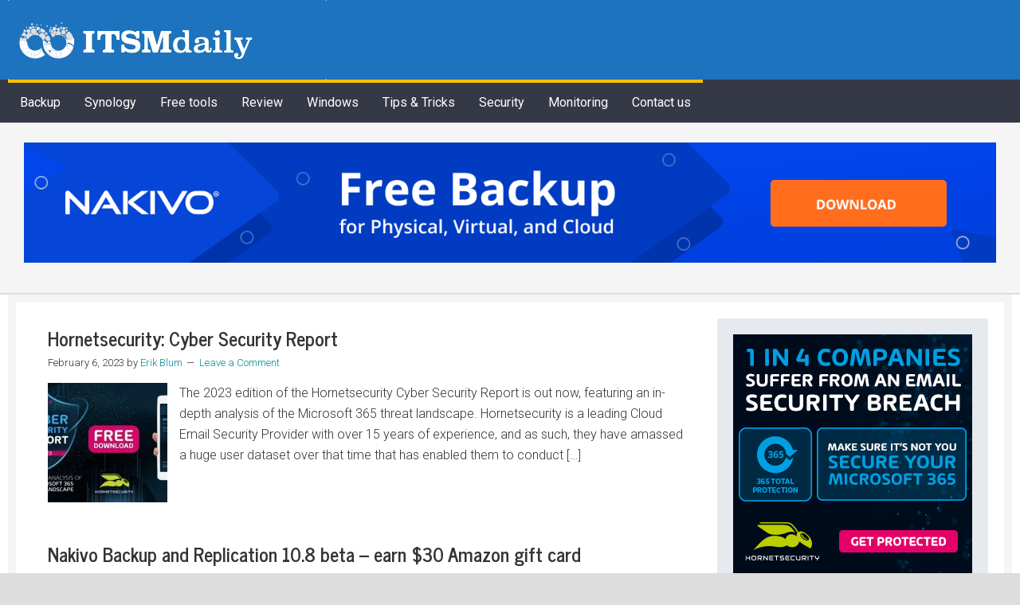

--- FILE ---
content_type: text/html; charset=UTF-8
request_url: https://www.itsmdaily.com/category/uncategorized/
body_size: 10830
content:
<!DOCTYPE html>
<html lang="en-US">
<head >
<meta charset="UTF-8" />
<meta name="viewport" content="width=device-width, initial-scale=1" />
<meta name="viewport" content="width=device-width, initial-scale=1.0" id="dynamik-viewport"/>
<meta name='robots' content='noindex, follow' />
	<style>img:is([sizes="auto" i], [sizes^="auto," i]) { contain-intrinsic-size: 3000px 1500px }</style>
	<link rel="alternate" hreflang="en" href="https://www.itsmdaily.com/category/uncategorized/" />
<link rel="alternate" hreflang="cs" href="https://www.itsmdaily.com/category/uncategorized-cs/?lang=cs" />
<link rel="alternate" hreflang="de" href="https://www.itsmdaily.com/category/unkategorisiert/?lang=de" />
<link rel="alternate" hreflang="x-default" href="https://www.itsmdaily.com/category/uncategorized/" />

	<!-- This site is optimized with the Yoast SEO plugin v26.4 - https://yoast.com/wordpress/plugins/seo/ -->
	<title>Uncategorized Archives - ITSMDaily.com</title>
	<meta property="og:locale" content="en_US" />
	<meta property="og:type" content="article" />
	<meta property="og:title" content="Uncategorized Archives - ITSMDaily.com" />
	<meta property="og:url" content="https://www.itsmdaily.com/category/uncategorized/" />
	<meta property="og:site_name" content="ITSMDaily.com" />
	<meta name="twitter:card" content="summary_large_image" />
	<meta name="twitter:site" content="@itsmdailycom" />
	<script type="application/ld+json" class="yoast-schema-graph">{"@context":"https://schema.org","@graph":[{"@type":"CollectionPage","@id":"https://www.itsmdaily.com/category/uncategorized/","url":"https://www.itsmdaily.com/category/uncategorized/","name":"Uncategorized Archives - ITSMDaily.com","isPartOf":{"@id":"https://www.itsmdaily.com/#website"},"breadcrumb":{"@id":"https://www.itsmdaily.com/category/uncategorized/#breadcrumb"},"inLanguage":"en-US"},{"@type":"BreadcrumbList","@id":"https://www.itsmdaily.com/category/uncategorized/#breadcrumb","itemListElement":[{"@type":"ListItem","position":1,"name":"Home","item":"https://www.itsmdaily.com/"},{"@type":"ListItem","position":2,"name":"Uncategorized"}]},{"@type":"WebSite","@id":"https://www.itsmdaily.com/#website","url":"https://www.itsmdaily.com/","name":"ITSMDaily.com","description":"Product news, reviews and know how for IT Professionals","potentialAction":[{"@type":"SearchAction","target":{"@type":"EntryPoint","urlTemplate":"https://www.itsmdaily.com/?s={search_term_string}"},"query-input":{"@type":"PropertyValueSpecification","valueRequired":true,"valueName":"search_term_string"}}],"inLanguage":"en-US"}]}</script>
	<!-- / Yoast SEO plugin. -->


<link rel='dns-prefetch' href='//secure.gravatar.com' />
<link rel='dns-prefetch' href='//stats.wp.com' />
<link rel='dns-prefetch' href='//fonts.googleapis.com' />
<link rel='dns-prefetch' href='//hcaptcha.com' />
<link rel='dns-prefetch' href='//v0.wordpress.com' />
<link rel="alternate" type="application/rss+xml" title="ITSMDaily.com &raquo; Feed" href="https://www.itsmdaily.com/feed/" />
<link rel="alternate" type="application/rss+xml" title="ITSMDaily.com &raquo; Comments Feed" href="https://www.itsmdaily.com/comments/feed/" />
<link rel="alternate" type="application/rss+xml" title="ITSMDaily.com &raquo; Uncategorized Category Feed" href="https://www.itsmdaily.com/category/uncategorized/feed/" />
<script type="text/javascript">
/* <![CDATA[ */
window._wpemojiSettings = {"baseUrl":"https:\/\/s.w.org\/images\/core\/emoji\/16.0.1\/72x72\/","ext":".png","svgUrl":"https:\/\/s.w.org\/images\/core\/emoji\/16.0.1\/svg\/","svgExt":".svg","source":{"concatemoji":"https:\/\/www.itsmdaily.com\/wp-includes\/js\/wp-emoji-release.min.js?ver=6.8.3"}};
/*! This file is auto-generated */
!function(s,n){var o,i,e;function c(e){try{var t={supportTests:e,timestamp:(new Date).valueOf()};sessionStorage.setItem(o,JSON.stringify(t))}catch(e){}}function p(e,t,n){e.clearRect(0,0,e.canvas.width,e.canvas.height),e.fillText(t,0,0);var t=new Uint32Array(e.getImageData(0,0,e.canvas.width,e.canvas.height).data),a=(e.clearRect(0,0,e.canvas.width,e.canvas.height),e.fillText(n,0,0),new Uint32Array(e.getImageData(0,0,e.canvas.width,e.canvas.height).data));return t.every(function(e,t){return e===a[t]})}function u(e,t){e.clearRect(0,0,e.canvas.width,e.canvas.height),e.fillText(t,0,0);for(var n=e.getImageData(16,16,1,1),a=0;a<n.data.length;a++)if(0!==n.data[a])return!1;return!0}function f(e,t,n,a){switch(t){case"flag":return n(e,"\ud83c\udff3\ufe0f\u200d\u26a7\ufe0f","\ud83c\udff3\ufe0f\u200b\u26a7\ufe0f")?!1:!n(e,"\ud83c\udde8\ud83c\uddf6","\ud83c\udde8\u200b\ud83c\uddf6")&&!n(e,"\ud83c\udff4\udb40\udc67\udb40\udc62\udb40\udc65\udb40\udc6e\udb40\udc67\udb40\udc7f","\ud83c\udff4\u200b\udb40\udc67\u200b\udb40\udc62\u200b\udb40\udc65\u200b\udb40\udc6e\u200b\udb40\udc67\u200b\udb40\udc7f");case"emoji":return!a(e,"\ud83e\udedf")}return!1}function g(e,t,n,a){var r="undefined"!=typeof WorkerGlobalScope&&self instanceof WorkerGlobalScope?new OffscreenCanvas(300,150):s.createElement("canvas"),o=r.getContext("2d",{willReadFrequently:!0}),i=(o.textBaseline="top",o.font="600 32px Arial",{});return e.forEach(function(e){i[e]=t(o,e,n,a)}),i}function t(e){var t=s.createElement("script");t.src=e,t.defer=!0,s.head.appendChild(t)}"undefined"!=typeof Promise&&(o="wpEmojiSettingsSupports",i=["flag","emoji"],n.supports={everything:!0,everythingExceptFlag:!0},e=new Promise(function(e){s.addEventListener("DOMContentLoaded",e,{once:!0})}),new Promise(function(t){var n=function(){try{var e=JSON.parse(sessionStorage.getItem(o));if("object"==typeof e&&"number"==typeof e.timestamp&&(new Date).valueOf()<e.timestamp+604800&&"object"==typeof e.supportTests)return e.supportTests}catch(e){}return null}();if(!n){if("undefined"!=typeof Worker&&"undefined"!=typeof OffscreenCanvas&&"undefined"!=typeof URL&&URL.createObjectURL&&"undefined"!=typeof Blob)try{var e="postMessage("+g.toString()+"("+[JSON.stringify(i),f.toString(),p.toString(),u.toString()].join(",")+"));",a=new Blob([e],{type:"text/javascript"}),r=new Worker(URL.createObjectURL(a),{name:"wpTestEmojiSupports"});return void(r.onmessage=function(e){c(n=e.data),r.terminate(),t(n)})}catch(e){}c(n=g(i,f,p,u))}t(n)}).then(function(e){for(var t in e)n.supports[t]=e[t],n.supports.everything=n.supports.everything&&n.supports[t],"flag"!==t&&(n.supports.everythingExceptFlag=n.supports.everythingExceptFlag&&n.supports[t]);n.supports.everythingExceptFlag=n.supports.everythingExceptFlag&&!n.supports.flag,n.DOMReady=!1,n.readyCallback=function(){n.DOMReady=!0}}).then(function(){return e}).then(function(){var e;n.supports.everything||(n.readyCallback(),(e=n.source||{}).concatemoji?t(e.concatemoji):e.wpemoji&&e.twemoji&&(t(e.twemoji),t(e.wpemoji)))}))}((window,document),window._wpemojiSettings);
/* ]]> */
</script>
<!-- www.itsmdaily.com is managing ads with Advanced Ads 2.0.14 – https://wpadvancedads.com/ --><script data-wpfc-render="false" id="itsmd-ready">
			window.advanced_ads_ready=function(e,a){a=a||"complete";var d=function(e){return"interactive"===a?"loading"!==e:"complete"===e};d(document.readyState)?e():document.addEventListener("readystatechange",(function(a){d(a.target.readyState)&&e()}),{once:"interactive"===a})},window.advanced_ads_ready_queue=window.advanced_ads_ready_queue||[];		</script>
		<link rel='stylesheet' id='newsterra-css' href='https://www.itsmdaily.com/wp-content/themes/newsterra/style.css?ver=0.7' type='text/css' media='all' />
<style id='wp-emoji-styles-inline-css' type='text/css'>

	img.wp-smiley, img.emoji {
		display: inline !important;
		border: none !important;
		box-shadow: none !important;
		height: 1em !important;
		width: 1em !important;
		margin: 0 0.07em !important;
		vertical-align: -0.1em !important;
		background: none !important;
		padding: 0 !important;
	}
</style>
<link rel='stylesheet' id='wp-block-library-css' href='https://www.itsmdaily.com/wp-includes/css/dist/block-library/style.min.css?ver=6.8.3' type='text/css' media='all' />
<style id='classic-theme-styles-inline-css' type='text/css'>
/*! This file is auto-generated */
.wp-block-button__link{color:#fff;background-color:#32373c;border-radius:9999px;box-shadow:none;text-decoration:none;padding:calc(.667em + 2px) calc(1.333em + 2px);font-size:1.125em}.wp-block-file__button{background:#32373c;color:#fff;text-decoration:none}
</style>
<style id='global-styles-inline-css' type='text/css'>
:root{--wp--preset--aspect-ratio--square: 1;--wp--preset--aspect-ratio--4-3: 4/3;--wp--preset--aspect-ratio--3-4: 3/4;--wp--preset--aspect-ratio--3-2: 3/2;--wp--preset--aspect-ratio--2-3: 2/3;--wp--preset--aspect-ratio--16-9: 16/9;--wp--preset--aspect-ratio--9-16: 9/16;--wp--preset--color--black: #000000;--wp--preset--color--cyan-bluish-gray: #abb8c3;--wp--preset--color--white: #ffffff;--wp--preset--color--pale-pink: #f78da7;--wp--preset--color--vivid-red: #cf2e2e;--wp--preset--color--luminous-vivid-orange: #ff6900;--wp--preset--color--luminous-vivid-amber: #fcb900;--wp--preset--color--light-green-cyan: #7bdcb5;--wp--preset--color--vivid-green-cyan: #00d084;--wp--preset--color--pale-cyan-blue: #8ed1fc;--wp--preset--color--vivid-cyan-blue: #0693e3;--wp--preset--color--vivid-purple: #9b51e0;--wp--preset--gradient--vivid-cyan-blue-to-vivid-purple: linear-gradient(135deg,rgba(6,147,227,1) 0%,rgb(155,81,224) 100%);--wp--preset--gradient--light-green-cyan-to-vivid-green-cyan: linear-gradient(135deg,rgb(122,220,180) 0%,rgb(0,208,130) 100%);--wp--preset--gradient--luminous-vivid-amber-to-luminous-vivid-orange: linear-gradient(135deg,rgba(252,185,0,1) 0%,rgba(255,105,0,1) 100%);--wp--preset--gradient--luminous-vivid-orange-to-vivid-red: linear-gradient(135deg,rgba(255,105,0,1) 0%,rgb(207,46,46) 100%);--wp--preset--gradient--very-light-gray-to-cyan-bluish-gray: linear-gradient(135deg,rgb(238,238,238) 0%,rgb(169,184,195) 100%);--wp--preset--gradient--cool-to-warm-spectrum: linear-gradient(135deg,rgb(74,234,220) 0%,rgb(151,120,209) 20%,rgb(207,42,186) 40%,rgb(238,44,130) 60%,rgb(251,105,98) 80%,rgb(254,248,76) 100%);--wp--preset--gradient--blush-light-purple: linear-gradient(135deg,rgb(255,206,236) 0%,rgb(152,150,240) 100%);--wp--preset--gradient--blush-bordeaux: linear-gradient(135deg,rgb(254,205,165) 0%,rgb(254,45,45) 50%,rgb(107,0,62) 100%);--wp--preset--gradient--luminous-dusk: linear-gradient(135deg,rgb(255,203,112) 0%,rgb(199,81,192) 50%,rgb(65,88,208) 100%);--wp--preset--gradient--pale-ocean: linear-gradient(135deg,rgb(255,245,203) 0%,rgb(182,227,212) 50%,rgb(51,167,181) 100%);--wp--preset--gradient--electric-grass: linear-gradient(135deg,rgb(202,248,128) 0%,rgb(113,206,126) 100%);--wp--preset--gradient--midnight: linear-gradient(135deg,rgb(2,3,129) 0%,rgb(40,116,252) 100%);--wp--preset--font-size--small: 13px;--wp--preset--font-size--medium: 20px;--wp--preset--font-size--large: 36px;--wp--preset--font-size--x-large: 42px;--wp--preset--spacing--20: 0.44rem;--wp--preset--spacing--30: 0.67rem;--wp--preset--spacing--40: 1rem;--wp--preset--spacing--50: 1.5rem;--wp--preset--spacing--60: 2.25rem;--wp--preset--spacing--70: 3.38rem;--wp--preset--spacing--80: 5.06rem;--wp--preset--shadow--natural: 6px 6px 9px rgba(0, 0, 0, 0.2);--wp--preset--shadow--deep: 12px 12px 50px rgba(0, 0, 0, 0.4);--wp--preset--shadow--sharp: 6px 6px 0px rgba(0, 0, 0, 0.2);--wp--preset--shadow--outlined: 6px 6px 0px -3px rgba(255, 255, 255, 1), 6px 6px rgba(0, 0, 0, 1);--wp--preset--shadow--crisp: 6px 6px 0px rgba(0, 0, 0, 1);}:where(.is-layout-flex){gap: 0.5em;}:where(.is-layout-grid){gap: 0.5em;}body .is-layout-flex{display: flex;}.is-layout-flex{flex-wrap: wrap;align-items: center;}.is-layout-flex > :is(*, div){margin: 0;}body .is-layout-grid{display: grid;}.is-layout-grid > :is(*, div){margin: 0;}:where(.wp-block-columns.is-layout-flex){gap: 2em;}:where(.wp-block-columns.is-layout-grid){gap: 2em;}:where(.wp-block-post-template.is-layout-flex){gap: 1.25em;}:where(.wp-block-post-template.is-layout-grid){gap: 1.25em;}.has-black-color{color: var(--wp--preset--color--black) !important;}.has-cyan-bluish-gray-color{color: var(--wp--preset--color--cyan-bluish-gray) !important;}.has-white-color{color: var(--wp--preset--color--white) !important;}.has-pale-pink-color{color: var(--wp--preset--color--pale-pink) !important;}.has-vivid-red-color{color: var(--wp--preset--color--vivid-red) !important;}.has-luminous-vivid-orange-color{color: var(--wp--preset--color--luminous-vivid-orange) !important;}.has-luminous-vivid-amber-color{color: var(--wp--preset--color--luminous-vivid-amber) !important;}.has-light-green-cyan-color{color: var(--wp--preset--color--light-green-cyan) !important;}.has-vivid-green-cyan-color{color: var(--wp--preset--color--vivid-green-cyan) !important;}.has-pale-cyan-blue-color{color: var(--wp--preset--color--pale-cyan-blue) !important;}.has-vivid-cyan-blue-color{color: var(--wp--preset--color--vivid-cyan-blue) !important;}.has-vivid-purple-color{color: var(--wp--preset--color--vivid-purple) !important;}.has-black-background-color{background-color: var(--wp--preset--color--black) !important;}.has-cyan-bluish-gray-background-color{background-color: var(--wp--preset--color--cyan-bluish-gray) !important;}.has-white-background-color{background-color: var(--wp--preset--color--white) !important;}.has-pale-pink-background-color{background-color: var(--wp--preset--color--pale-pink) !important;}.has-vivid-red-background-color{background-color: var(--wp--preset--color--vivid-red) !important;}.has-luminous-vivid-orange-background-color{background-color: var(--wp--preset--color--luminous-vivid-orange) !important;}.has-luminous-vivid-amber-background-color{background-color: var(--wp--preset--color--luminous-vivid-amber) !important;}.has-light-green-cyan-background-color{background-color: var(--wp--preset--color--light-green-cyan) !important;}.has-vivid-green-cyan-background-color{background-color: var(--wp--preset--color--vivid-green-cyan) !important;}.has-pale-cyan-blue-background-color{background-color: var(--wp--preset--color--pale-cyan-blue) !important;}.has-vivid-cyan-blue-background-color{background-color: var(--wp--preset--color--vivid-cyan-blue) !important;}.has-vivid-purple-background-color{background-color: var(--wp--preset--color--vivid-purple) !important;}.has-black-border-color{border-color: var(--wp--preset--color--black) !important;}.has-cyan-bluish-gray-border-color{border-color: var(--wp--preset--color--cyan-bluish-gray) !important;}.has-white-border-color{border-color: var(--wp--preset--color--white) !important;}.has-pale-pink-border-color{border-color: var(--wp--preset--color--pale-pink) !important;}.has-vivid-red-border-color{border-color: var(--wp--preset--color--vivid-red) !important;}.has-luminous-vivid-orange-border-color{border-color: var(--wp--preset--color--luminous-vivid-orange) !important;}.has-luminous-vivid-amber-border-color{border-color: var(--wp--preset--color--luminous-vivid-amber) !important;}.has-light-green-cyan-border-color{border-color: var(--wp--preset--color--light-green-cyan) !important;}.has-vivid-green-cyan-border-color{border-color: var(--wp--preset--color--vivid-green-cyan) !important;}.has-pale-cyan-blue-border-color{border-color: var(--wp--preset--color--pale-cyan-blue) !important;}.has-vivid-cyan-blue-border-color{border-color: var(--wp--preset--color--vivid-cyan-blue) !important;}.has-vivid-purple-border-color{border-color: var(--wp--preset--color--vivid-purple) !important;}.has-vivid-cyan-blue-to-vivid-purple-gradient-background{background: var(--wp--preset--gradient--vivid-cyan-blue-to-vivid-purple) !important;}.has-light-green-cyan-to-vivid-green-cyan-gradient-background{background: var(--wp--preset--gradient--light-green-cyan-to-vivid-green-cyan) !important;}.has-luminous-vivid-amber-to-luminous-vivid-orange-gradient-background{background: var(--wp--preset--gradient--luminous-vivid-amber-to-luminous-vivid-orange) !important;}.has-luminous-vivid-orange-to-vivid-red-gradient-background{background: var(--wp--preset--gradient--luminous-vivid-orange-to-vivid-red) !important;}.has-very-light-gray-to-cyan-bluish-gray-gradient-background{background: var(--wp--preset--gradient--very-light-gray-to-cyan-bluish-gray) !important;}.has-cool-to-warm-spectrum-gradient-background{background: var(--wp--preset--gradient--cool-to-warm-spectrum) !important;}.has-blush-light-purple-gradient-background{background: var(--wp--preset--gradient--blush-light-purple) !important;}.has-blush-bordeaux-gradient-background{background: var(--wp--preset--gradient--blush-bordeaux) !important;}.has-luminous-dusk-gradient-background{background: var(--wp--preset--gradient--luminous-dusk) !important;}.has-pale-ocean-gradient-background{background: var(--wp--preset--gradient--pale-ocean) !important;}.has-electric-grass-gradient-background{background: var(--wp--preset--gradient--electric-grass) !important;}.has-midnight-gradient-background{background: var(--wp--preset--gradient--midnight) !important;}.has-small-font-size{font-size: var(--wp--preset--font-size--small) !important;}.has-medium-font-size{font-size: var(--wp--preset--font-size--medium) !important;}.has-large-font-size{font-size: var(--wp--preset--font-size--large) !important;}.has-x-large-font-size{font-size: var(--wp--preset--font-size--x-large) !important;}
:where(.wp-block-post-template.is-layout-flex){gap: 1.25em;}:where(.wp-block-post-template.is-layout-grid){gap: 1.25em;}
:where(.wp-block-columns.is-layout-flex){gap: 2em;}:where(.wp-block-columns.is-layout-grid){gap: 2em;}
:root :where(.wp-block-pullquote){font-size: 1.5em;line-height: 1.6;}
</style>
<link rel='stylesheet' id='wpml-legacy-horizontal-list-0-css' href='https://www.itsmdaily.com/wp-content/plugins/sitepress-multilingual-cms/templates/language-switchers/legacy-list-horizontal/style.min.css?ver=1' type='text/css' media='all' />
<link rel='stylesheet' id='child_enqueued_google_fonts-css' href='//fonts.googleapis.com/css?family=Roboto%3A100%2C400%2C300%7CNews+Cycle%3A700%7C&#038;ver=0.7' type='text/css' media='all' />
<link rel='stylesheet' id='enlighterjs-css' href='https://www.itsmdaily.com/wp-content/plugins/enlighter/cache/enlighterjs.min.css?ver=m4KfnsvTgbVjHi2' type='text/css' media='all' />
<script type="text/javascript" src="https://www.itsmdaily.com/wp-content/plugins/simple-code-block/gutenberg/src/ace-editor/ace.js?ver=1598306507" id="simple-code-block-gutenberg-frontend-ace-js"></script>
<script type="text/javascript" src="https://www.itsmdaily.com/wp-includes/js/jquery/jquery.min.js?ver=3.7.1" id="jquery-core-js"></script>
<script type="text/javascript" src="https://www.itsmdaily.com/wp-includes/js/jquery/jquery-migrate.min.js?ver=3.4.1" id="jquery-migrate-js"></script>
<script type="text/javascript" src="https://www.itsmdaily.com/wp-content/plugins/simple-code-block/gutenberg/src/frontend.blocks.js?ver=1598306507" id="simple-code-block-gutenberg-frontend-js"></script>
<link rel="https://api.w.org/" href="https://www.itsmdaily.com/wp-json/" /><link rel="alternate" title="JSON" type="application/json" href="https://www.itsmdaily.com/wp-json/wp/v2/categories/1" /><link rel="EditURI" type="application/rsd+xml" title="RSD" href="https://www.itsmdaily.com/xmlrpc.php?rsd" />
<meta name="generator" content="WordPress 6.8.3" />
<meta name="generator" content="WPML ver:4.8.5 stt:9,1,3;" />
<style>
.h-captcha{position:relative;display:block;margin-bottom:2rem;padding:0;clear:both}.h-captcha[data-size="normal"]{width:303px;height:78px}.h-captcha[data-size="compact"]{width:164px;height:144px}.h-captcha[data-size="invisible"]{display:none}.h-captcha iframe{z-index:1}.h-captcha::before{content:"";display:block;position:absolute;top:0;left:0;background:url(https://www.itsmdaily.com/wp-content/plugins/hcaptcha-for-forms-and-more/assets/images/hcaptcha-div-logo.svg) no-repeat;border:1px solid #fff0;border-radius:4px;box-sizing:border-box}.h-captcha::after{content:"The hCaptcha loading is delayed until user interaction.";font:13px/1.35 system-ui,-apple-system,Segoe UI,Roboto,Arial,sans-serif;display:block;position:absolute;top:0;left:0;box-sizing:border-box;color:red;opacity:0}.h-captcha:not(:has(iframe))::after{animation:hcap-msg-fade-in .3s ease forwards;animation-delay:2s}.h-captcha:has(iframe)::after{animation:none;opacity:0}@keyframes hcap-msg-fade-in{to{opacity:1}}.h-captcha[data-size="normal"]::before{width:300px;height:74px;background-position:94% 28%}.h-captcha[data-size="normal"]::after{padding:19px 75px 16px 10px}.h-captcha[data-size="compact"]::before{width:156px;height:136px;background-position:50% 79%}.h-captcha[data-size="compact"]::after{padding:10px 10px 16px 10px}.h-captcha[data-theme="light"]::before,body.is-light-theme .h-captcha[data-theme="auto"]::before,.h-captcha[data-theme="auto"]::before{background-color:#fafafa;border:1px solid #e0e0e0}.h-captcha[data-theme="dark"]::before,body.is-dark-theme .h-captcha[data-theme="auto"]::before,html.wp-dark-mode-active .h-captcha[data-theme="auto"]::before,html.drdt-dark-mode .h-captcha[data-theme="auto"]::before{background-image:url(https://www.itsmdaily.com/wp-content/plugins/hcaptcha-for-forms-and-more/assets/images/hcaptcha-div-logo-white.svg);background-repeat:no-repeat;background-color:#333;border:1px solid #f5f5f5}@media (prefers-color-scheme:dark){.h-captcha[data-theme="auto"]::before{background-image:url(https://www.itsmdaily.com/wp-content/plugins/hcaptcha-for-forms-and-more/assets/images/hcaptcha-div-logo-white.svg);background-repeat:no-repeat;background-color:#333;border:1px solid #f5f5f5}}.h-captcha[data-theme="custom"]::before{background-color:initial}.h-captcha[data-size="invisible"]::before,.h-captcha[data-size="invisible"]::after{display:none}.h-captcha iframe{position:relative}div[style*="z-index: 2147483647"] div[style*="border-width: 11px"][style*="position: absolute"][style*="pointer-events: none"]{border-style:none}
</style>
	<style>img#wpstats{display:none}</style>
		<link rel="pingback" href="https://www.itsmdaily.com/xmlrpc.php" />
<script async src="https://analytics.eu.umami.is/script.js" data-website-id="6c919233-8f88-4ee4-bdcc-b45b6b1c084d"></script><script type="text/javascript">
var dynamik_sf_enabled = true;
var dynamik_reveal_sub_pages = true;
var media_query_small_width = 479;
</script>
<style>
div.wpforms-container-full .wpforms-form .h-captcha{position:relative;display:block;margin-bottom:0;padding:0;clear:both}div.wpforms-container-full .wpforms-form .h-captcha[data-size="normal"]{width:303px;height:78px}div.wpforms-container-full .wpforms-form .h-captcha[data-size="compact"]{width:164px;height:144px}div.wpforms-container-full .wpforms-form .h-captcha[data-size="invisible"]{display:none}div.wpforms-container-full .wpforms-form .h-captcha iframe{position:relative}
</style>
<!-- Custom CSS -->
<style>
.site-title a {
    background: url(https://www.itsmdaily.com/wp-content/uploads/2015/11/itsm-logo-web.png) no-repeat!important;
}

#wprs_square .price sup {top: 0em !important;}


.entry-footer .entry-meta {
    display: none;
}

</style>
<!-- Generated by https://wordpress.org/plugins/theme-junkie-custom-css/ -->
<link rel="icon" href="https://www.itsmdaily.com/wp-content/uploads/2016/12/cropped-ico-itsm-2-32x32.png" sizes="32x32" />
<link rel="icon" href="https://www.itsmdaily.com/wp-content/uploads/2016/12/cropped-ico-itsm-2-192x192.png" sizes="192x192" />
<link rel="apple-touch-icon" href="https://www.itsmdaily.com/wp-content/uploads/2016/12/cropped-ico-itsm-2-180x180.png" />
<meta name="msapplication-TileImage" content="https://www.itsmdaily.com/wp-content/uploads/2016/12/cropped-ico-itsm-2-270x270.png" />
</head>
<body data-rsssl=1 class="archive category category-uncategorized category-1 wp-theme-genesis wp-child-theme-newsterra header-image header-full-width content-sidebar genesis-breadcrumbs-hidden feature-top-outside site-fluid override aa-prefix-itsmd- aa-disabled-archive"><div class="site-container"><header class="site-header"><div class="wrap"><div class="title-area"><p class="site-title"><a href="https://www.itsmdaily.com/">ITSMDaily.com</a></p><p class="site-description">Product news, reviews and know how for IT Professionals</p></div></div></header>	<div class="responsive-primary-menu-container">
		<div class="responsive-menu-icon">
			<span class="responsive-icon-bar"></span>
			<span class="responsive-icon-bar"></span>
			<span class="responsive-icon-bar"></span>
		</div>
		<h3 class="mobile-primary-toggle">Navigation</h3>
	</div>
<nav class="nav-primary" aria-label="Main"><div class="wrap"><ul id="menu-menu" class="menu genesis-nav-menu menu-primary js-superfish"><li id="menu-item-15272" class="menu-item menu-item-type-custom menu-item-object-custom menu-item-has-children menu-item-15272"><a href="#"><span >Backup</span></a>
<ul class="sub-menu">
	<li id="menu-item-5686" class="menu-item menu-item-type-taxonomy menu-item-object-category menu-item-5686"><a href="https://www.itsmdaily.com/category/backup/"><span >Backup</span></a></li>
	<li id="menu-item-15273" class="menu-item menu-item-type-custom menu-item-object-custom menu-item-has-children menu-item-15273"><a href="#"><span >Backup Vendors</span></a>
	<ul class="sub-menu">
		<li id="menu-item-15274" class="menu-item menu-item-type-post_type menu-item-object-page menu-item-15274"><a href="https://www.itsmdaily.com/vembu-bdrsuite/"><span >Vembu BDRSuite</span></a></li>
	</ul>
</li>
</ul>
</li>
<li id="menu-item-5687" class="menu-item menu-item-type-post_type menu-item-object-page menu-item-5687"><a href="https://www.itsmdaily.com/synology-news/"><span >Synology</span></a></li>
<li id="menu-item-5688" class="menu-item menu-item-type-taxonomy menu-item-object-category menu-item-has-children menu-item-5688"><a href="https://www.itsmdaily.com/category/free-tools/"><span >Free tools</span></a>
<ul class="sub-menu">
	<li id="menu-item-5689" class="menu-item menu-item-type-post_type menu-item-object-page menu-item-5689"><a href="https://www.itsmdaily.com/free-ebook/"><span >Free eBooks</span></a></li>
</ul>
</li>
<li id="menu-item-5690" class="menu-item menu-item-type-taxonomy menu-item-object-category menu-item-5690"><a href="https://www.itsmdaily.com/category/review/"><span >Review</span></a></li>
<li id="menu-item-5691" class="menu-item menu-item-type-taxonomy menu-item-object-category menu-item-5691"><a href="https://www.itsmdaily.com/category/windows-server/"><span >Windows</span></a></li>
<li id="menu-item-5692" class="menu-item menu-item-type-taxonomy menu-item-object-category menu-item-5692"><a href="https://www.itsmdaily.com/category/tips-tricks/"><span >Tips &amp; Tricks</span></a></li>
<li id="menu-item-5693" class="menu-item menu-item-type-taxonomy menu-item-object-category menu-item-5693"><a href="https://www.itsmdaily.com/category/security/"><span >Security</span></a></li>
<li id="menu-item-5694" class="menu-item menu-item-type-taxonomy menu-item-object-category menu-item-5694"><a href="https://www.itsmdaily.com/category/monitoring/"><span >Monitoring</span></a></li>
<li id="menu-item-5695" class="menu-item menu-item-type-post_type menu-item-object-page menu-item-5695"><a href="https://www.itsmdaily.com/contact/"><span >Contact us</span></a></li>
</ul></div></nav>	<div id="ez-feature-top-container-wrap" class="clearfix">
	
		<div id="ez-feature-top-container" class="clearfix">
	
			<div id="ez-feature-top-1" class="widget-area ez-widget-area ez-only">
				<section id="text-8" class="widget widget_text"><div class="widget-wrap">			<div class="textwidget"><p><a href="https://www.nakivo.com/resources/download/trial-download/" rel="nofollow"><img decoding="async" src="https://www.itsmdaily.com/wp-content/uploads/2019/10/72NK90VO.png" /></a></p>
</div>
		</div></section>
			</div><!-- end #feature-top-1 -->
					
		</div><!-- end #feature-top-container -->
		
	</div><!-- end #feature-top-container-wrap -->
<div class="site-inner"><div class="content-sidebar-wrap"><main class="content"><article class="post-15538 post type-post status-publish format-standard category-uncategorized entry has-post-thumbnail override" aria-label="Hornetsecurity: Cyber Security Report"><header class="entry-header"><h2 class="entry-title"><a class="entry-title-link" rel="bookmark" href="https://www.itsmdaily.com/hornetsecurity-cyber-security-report/">Hornetsecurity: Cyber Security Report</a></h2>
<p class="entry-meta"><time class="entry-time">February 6, 2023</time> by <span class="entry-author"><a href="https://www.itsmdaily.com/author/erikblum/" class="entry-author-link" rel="author"><span class="entry-author-name">Erik Blum</span></a></span> <span class="entry-comments-link"><a href="https://www.itsmdaily.com/hornetsecurity-cyber-security-report/#respond">Leave a Comment</a></span> </p></header><div class="entry-content"><a class="entry-image-link" href="https://www.itsmdaily.com/hornetsecurity-cyber-security-report/" aria-hidden="true" tabindex="-1"><img width="150" height="150" src="https://www.itsmdaily.com/wp-content/uploads/2023/01/hsr-150x150.jpg" class="alignleft post-image entry-image" alt="" decoding="async" /></a><p>The 2023 edition of the Hornetsecurity Cyber Security Report is out now, featuring an in-depth analysis of the Microsoft 365 threat landscape. Hornetsecurity is a leading Cloud Email Security Provider with over 15 years of experience, and as such, they have amassed a huge user dataset over that time that has enabled them to conduct [&hellip;]</p>
</div><footer class="entry-footer"><p class="entry-meta"><span class="entry-categories">Filed Under: <a href="https://www.itsmdaily.com/category/uncategorized/" rel="category tag">Uncategorized</a></span> </p></footer></article><article class="post-15400 post type-post status-publish format-standard category-uncategorized entry has-post-thumbnail override" aria-label="Nakivo Backup and Replication 10.8 beta &#8211; earn $30 Amazon gift card"><header class="entry-header"><h2 class="entry-title"><a class="entry-title-link" rel="bookmark" href="https://www.itsmdaily.com/nakivo-backup-and-replication-10-8-beta-earn-30-amazon-gift-card/">Nakivo Backup and Replication 10.8 beta &#8211; earn $30 Amazon gift card</a></h2>
<p class="entry-meta"><time class="entry-time">December 4, 2022</time> by <span class="entry-author"><a href="https://www.itsmdaily.com/author/erikblum/" class="entry-author-link" rel="author"><span class="entry-author-name">Erik Blum</span></a></span> <span class="entry-comments-link"><a href="https://www.itsmdaily.com/nakivo-backup-and-replication-10-8-beta-earn-30-amazon-gift-card/#respond">Leave a Comment</a></span> </p></header><div class="entry-content"><a class="entry-image-link" href="https://www.itsmdaily.com/nakivo-backup-and-replication-10-8-beta-earn-30-amazon-gift-card/" aria-hidden="true" tabindex="-1"><img width="150" height="150" src="https://www.itsmdaily.com/wp-content/uploads/2022/12/nakivo-10-8-150x150.jpg" class="alignleft post-image entry-image" alt="" decoding="async" loading="lazy" /></a><p>Nakivo Backup and Replication is a fast and affordable backup solution. They started with a virtual infrastructure backup-only product. You see, when companies started adopting VMware, there were not many backup vendors that supported virtualization backup. Some reputable backup vendors were slow to adapt, and their offering was expensive and didn&#8217;t work properly. That was [&hellip;]</p>
</div><footer class="entry-footer"><p class="entry-meta"><span class="entry-categories">Filed Under: <a href="https://www.itsmdaily.com/category/uncategorized/" rel="category tag">Uncategorized</a></span> </p></footer></article><article class="post-15374 post type-post status-publish format-standard category-uncategorized entry has-post-thumbnail override" aria-label="Vembu BDRSuite 5.5 can restore Microsoft 365 User Mailbox to Different Organization"><header class="entry-header"><h2 class="entry-title"><a class="entry-title-link" rel="bookmark" href="https://www.itsmdaily.com/vembu-bdrsuite-5-5-can-restore-microsoft-365-user-mailbox-to-different-organization/">Vembu BDRSuite 5.5 can restore Microsoft 365 User Mailbox to Different Organization</a></h2>
<p class="entry-meta"><time class="entry-time">November 25, 2022</time> by <span class="entry-author"><a href="https://www.itsmdaily.com/author/erikblum/" class="entry-author-link" rel="author"><span class="entry-author-name">Erik Blum</span></a></span> <span class="entry-comments-link"><a href="https://www.itsmdaily.com/vembu-bdrsuite-5-5-can-restore-microsoft-365-user-mailbox-to-different-organization/#respond">Leave a Comment</a></span> </p></header><div class="entry-content"><a class="entry-image-link" href="https://www.itsmdaily.com/vembu-bdrsuite-5-5-can-restore-microsoft-365-user-mailbox-to-different-organization/" aria-hidden="true" tabindex="-1"><img width="150" height="150" src="https://www.itsmdaily.com/wp-content/uploads/2022/11/Microsoft-365-User-Mailbox-different-organization-150x150.png" class="alignleft post-image entry-image" alt="" decoding="async" loading="lazy" /></a><p>Vembu BDRSuite 5.5 has been released. If you haven&#8217;t heard of Vembu, it&#8217;s an efficient, and Cost-Effective Backup &amp; Disaster Recovery Software solution designed to protect data from Data centers to the Cloud. It is a product that supports all the major hypervisors and Cloud and SaaS applications like Microsoft 365 and Google Workspace. It [&hellip;]</p>
</div><footer class="entry-footer"><p class="entry-meta"><span class="entry-categories">Filed Under: <a href="https://www.itsmdaily.com/category/uncategorized/" rel="category tag">Uncategorized</a></span> </p></footer></article><article class="post-15304 post type-post status-publish format-standard has-post-thumbnail category-uncategorized entry override" aria-label="How to backup NAS with Nakivo Backup and Replication"><header class="entry-header"><h2 class="entry-title"><a class="entry-title-link" rel="bookmark" href="https://www.itsmdaily.com/how-to-backup-nas-with-nakivo-backup-and-replication/">How to backup NAS with Nakivo Backup and Replication</a></h2>
<p class="entry-meta"><time class="entry-time">November 20, 2022</time> by <span class="entry-author"><a href="https://www.itsmdaily.com/author/erikblum/" class="entry-author-link" rel="author"><span class="entry-author-name">Erik Blum</span></a></span> <span class="entry-comments-link"><a href="https://www.itsmdaily.com/how-to-backup-nas-with-nakivo-backup-and-replication/#respond">Leave a Comment</a></span> </p></header><div class="entry-content"><a class="entry-image-link" href="https://www.itsmdaily.com/how-to-backup-nas-with-nakivo-backup-and-replication/" aria-hidden="true" tabindex="-1"><img width="150" height="150" src="https://www.itsmdaily.com/wp-content/uploads/2022/11/nakivo-150x150.jpg" class="alignleft post-image entry-image" alt="" decoding="async" loading="lazy" /></a><p>Nakivo Backup and Replication is a great backup solution. Nakivo started as a backup solution for virtual environments but has since evolved, now you can back up your complete IT infrastructure including Microsoft 365. Every company uses File shares to share files between employees. Marketing, Sales, HR, Finance, etc&#8230;, Files shares are present in every [&hellip;]</p>
</div><footer class="entry-footer"><p class="entry-meta"><span class="entry-categories">Filed Under: <a href="https://www.itsmdaily.com/category/uncategorized/" rel="category tag">Uncategorized</a></span> </p></footer></article><article class="post-14641 post type-post status-publish format-standard category-uncategorized entry has-post-thumbnail override" aria-label="BDRSuite v5.3 released with great features"><header class="entry-header"><h2 class="entry-title"><a class="entry-title-link" rel="bookmark" href="https://www.itsmdaily.com/bdrsuite-v5-3-released-with-great-features/">BDRSuite v5.3 released with great features</a></h2>
<p class="entry-meta"><time class="entry-time">August 22, 2022</time> by <span class="entry-author"><a href="https://www.itsmdaily.com/author/erikblum/" class="entry-author-link" rel="author"><span class="entry-author-name">Erik Blum</span></a></span> <span class="entry-comments-link"><a href="https://www.itsmdaily.com/bdrsuite-v5-3-released-with-great-features/#respond">Leave a Comment</a></span> </p></header><div class="entry-content"><a class="entry-image-link" href="https://www.itsmdaily.com/bdrsuite-v5-3-released-with-great-features/" aria-hidden="true" tabindex="-1"><img width="150" height="150" src="https://www.itsmdaily.com/wp-content/uploads/2022/08/vembu-centralized-endpoint-backup-150x150.png" class="alignleft post-image entry-image" alt="" decoding="async" loading="lazy" /></a><p>Vembu has released BDRSuite version 5.3 packed with many improvements that will make backup administrators&#8217; jobs faster and easier. Vembu is releasing regular updates, and they havethe intention to become a leader in the backup industry. BDRSuite is a complete Backup &amp; Disaster Recovery Solution. It covers all aspects of protecting modern IT environments. It [&hellip;]</p>
</div><footer class="entry-footer"><p class="entry-meta"><span class="entry-categories">Filed Under: <a href="https://www.itsmdaily.com/category/uncategorized/" rel="category tag">Uncategorized</a></span> </p></footer></article><article class="post-14118 post type-post status-publish format-standard has-post-thumbnail category-uncategorized entry override" aria-label="Hornetsecurity 365 Total Protection review"><header class="entry-header"><h2 class="entry-title"><a class="entry-title-link" rel="bookmark" href="https://www.itsmdaily.com/hornetsecurity-365-total-protection-review/">Hornetsecurity 365 Total Protection review</a></h2>
<p class="entry-meta"><time class="entry-time">November 30, 2021</time> by <span class="entry-author"><a href="https://www.itsmdaily.com/author/erikblum/" class="entry-author-link" rel="author"><span class="entry-author-name">Erik Blum</span></a></span> <span class="entry-comments-link"><a href="https://www.itsmdaily.com/hornetsecurity-365-total-protection-review/#respond">Leave a Comment</a></span> </p></header><div class="entry-content"><a class="entry-image-link" href="https://www.itsmdaily.com/hornetsecurity-365-total-protection-review/" aria-hidden="true" tabindex="-1"><img width="150" height="150" src="https://www.itsmdaily.com/wp-content/uploads/2021/08/email_live_tracking_overview-150x150.png" class="alignleft post-image entry-image" alt="" decoding="async" loading="lazy" /></a><p>In the past year, MS Exchange administrators have been really busy. For the first time (at least on a larger scale) malicious actors managed to penetrate Exchange security. Damage? Microsoft rushed with the patches so admins who are actively monitoring security bulletins were able to patch their emails servers quickly, but there are still many [&hellip;]</p>
</div><footer class="entry-footer"><p class="entry-meta"><span class="entry-categories">Filed Under: <a href="https://www.itsmdaily.com/category/uncategorized/" rel="category tag">Uncategorized</a></span> </p></footer></article><article class="post-13960 post type-post status-publish format-standard category-backup-cs category-backup category-backup-de category-uncategorized entry has-post-thumbnail override" aria-label="Vembu BDR Suite v5.0 with great improvements"><header class="entry-header"><h2 class="entry-title"><a class="entry-title-link" rel="bookmark" href="https://www.itsmdaily.com/vembu-bdr-suite-v5-0-with-great-improvements/">Vembu BDR Suite v5.0 with great improvements</a></h2>
<p class="entry-meta"><time class="entry-time">October 10, 2021</time> by <span class="entry-author"><a href="https://www.itsmdaily.com/author/erikblum/" class="entry-author-link" rel="author"><span class="entry-author-name">Erik Blum</span></a></span> <span class="entry-comments-link"><a href="https://www.itsmdaily.com/vembu-bdr-suite-v5-0-with-great-improvements/#respond">Leave a Comment</a></span> </p></header><div class="entry-content"><a class="entry-image-link" href="https://www.itsmdaily.com/vembu-bdr-suite-v5-0-with-great-improvements/" aria-hidden="true" tabindex="-1"><img width="150" height="150" src="https://www.itsmdaily.com/wp-content/uploads/2021/10/vembu5-150x150.jpg" class="alignleft post-image entry-image" alt="" decoding="async" loading="lazy" /></a><p>Vembu is a well-established backup company. Vembu BDR Suite v5 is their product that evolved into a feature-rich backup solution that can rival the best enterprise backup products. Over the previous versions, Vembu has been adding features and improving the user interface so that it is easy to navigate and easy to use. One of [&hellip;]</p>
</div><footer class="entry-footer"><p class="entry-meta"><span class="entry-categories">Filed Under: <a href="https://www.itsmdaily.com/category/backup-cs/" rel="category tag">backup</a>, <a href="https://www.itsmdaily.com/category/backup/" rel="category tag">Backup</a>, <a href="https://www.itsmdaily.com/category/backup-de/" rel="category tag">Backup</a>, <a href="https://www.itsmdaily.com/category/uncategorized/" rel="category tag">Uncategorized</a></span> </p></footer></article><article class="post-12350 post type-post status-publish format-standard has-post-thumbnail category-uncategorized entry override" aria-label="Nakivo Backup and Replication 9.3 with Oracle support released"><header class="entry-header"><h2 class="entry-title"><a class="entry-title-link" rel="bookmark" href="https://www.itsmdaily.com/nakivo-backup-and-replication-9-3-with-oracle-support-released/">Nakivo Backup and Replication 9.3 with Oracle support released</a></h2>
<p class="entry-meta"><time class="entry-time">April 27, 2020</time> by <span class="entry-author"><a href="https://www.itsmdaily.com/author/erikblum/" class="entry-author-link" rel="author"><span class="entry-author-name">Erik Blum</span></a></span> <span class="entry-comments-link"><a href="https://www.itsmdaily.com/nakivo-backup-and-replication-9-3-with-oracle-support-released/#respond">Leave a Comment</a></span> </p></header><div class="entry-content"><a class="entry-image-link" href="https://www.itsmdaily.com/nakivo-backup-and-replication-9-3-with-oracle-support-released/" aria-hidden="true" tabindex="-1"><img width="150" height="150" src="https://www.itsmdaily.com/wp-content/uploads/2015/06/nakivo-fi-150x150.jpg" class="alignleft post-image entry-image" alt="" decoding="async" loading="lazy" srcset="https://www.itsmdaily.com/wp-content/uploads/2015/06/nakivo-fi-150x150.jpg 150w, https://www.itsmdaily.com/wp-content/uploads/2015/06/nakivo-fi-180x180.jpg 180w, https://www.itsmdaily.com/wp-content/uploads/2015/06/nakivo-fi.jpg 200w" sizes="auto, (max-width: 150px) 100vw, 150px" /></a><p>Nakivo has released Backup and Replication 9.3 with Oracle support. I think that Oracle support has been requested from Nakivo users a lot. A lot of big enterprises use Oracle a lot. One of the industries that heavily rely on the Oracle databases is also retail, where you can find billion of products, daily changing [&hellip;]</p>
</div><footer class="entry-footer"><p class="entry-meta"><span class="entry-categories">Filed Under: <a href="https://www.itsmdaily.com/category/uncategorized/" rel="category tag">Uncategorized</a></span> </p></footer></article><article class="post-5003 post type-post status-publish format-standard has-post-thumbnail category-uncategorized entry override" aria-label="How to improve your IT Department &#8211; Infographics"><header class="entry-header"><h2 class="entry-title"><a class="entry-title-link" rel="bookmark" href="https://www.itsmdaily.com/how-to-improvet-infographics/">How to improve your IT Department &#8211; Infographics</a></h2>
<p class="entry-meta"><time class="entry-time">November 20, 2015</time> by <span class="entry-author"><a href="https://www.itsmdaily.com/author/erikblum/" class="entry-author-link" rel="author"><span class="entry-author-name">Erik Blum</span></a></span> <span class="entry-comments-link"><a href="https://www.itsmdaily.com/how-to-improvet-infographics/#respond">Leave a Comment</a></span> </p></header><div class="entry-content"><a class="entry-image-link" href="https://www.itsmdaily.com/how-to-improvet-infographics/" aria-hidden="true" tabindex="-1"><img width="150" height="150" src="https://www.itsmdaily.com/wp-content/uploads/2015/11/adaxes-help-it-fi-150x150.jpg" class="alignleft post-image entry-image" alt="" decoding="async" loading="lazy" /></a><p>Life in IT department can be tough. There are many daily operations that could be eliminated or reduced, yet they take a lot of your precious time. It all starts with user provisioning, creating accounts, mailboxes, assigning Office 365 licences and relocating users. This are all tasks that many of us would be happy to [&hellip;]</p>
</div><footer class="entry-footer"><p class="entry-meta"><span class="entry-categories">Filed Under: <a href="https://www.itsmdaily.com/category/uncategorized/" rel="category tag">Uncategorized</a></span> </p></footer></article><img src="https://www.itsmdaily.com/wp-content/themes/newsterra/images/content-filler.png" class="dynamik-content-filler-img" alt=""></main><aside class="sidebar sidebar-primary widget-area" role="complementary" aria-label="Primary Sidebar"><section id="text-22" class="widget widget_text"><div class="widget-wrap">			<div class="textwidget"><p><a href="https://www.hornetsecurity.com/us/lp/365-total-protection/?LP=itsm-sc-Banner-365TP-300x300&#038;Cat=SC&#038;utm_source=itsm-sc&#038;utm_medium=sc&#038;utm_campaign=365TP-300x300&#038;utm_content=banner" rel="nofollow"><img decoding="async" src="https://www.itsmdaily.com/wp-content/uploads/2023/08/365hs.png" /></a></p>
</div>
		</div></section>
<section id="text-26" class="widget widget_text"><div class="widget-wrap">			<div class="textwidget"><p><a href="https://go.altaro.com/?LP=itsm-sc-Banner-V9-300x300&#038;Cat=SC&#038;utm_source=itsm-sc&#038;utm_medium=sc&#038;utm_campaign=V9-300x300&#038;utm_content=banner" rel="nofollow"><img decoding="async" src="https://www.itsmdaily.com/wp-content/uploads/2023/08/vm9hs.jpg" /></a></p>
</div>
		</div></section>
<section id="text-28" class="widget widget_text"><div class="widget-wrap">			<div class="textwidget"><p><a href=" https://bdrsuite.com/vembu-bdr-suite-download/?utm_source=itsmdaily.com&amp;utm_medium=bloggerbanner&amp;utm_campaign=download" rel="nofollow"><img decoding="async" src="https://www.itsmdaily.com/wp-content/uploads/2023/12/VMB300_300.png" /></a></p>
</div>
		</div></section>
</aside></div></div>	<div id="ez-fat-footer-container-wrap" class="clearfix">
	
		<div id="ez-fat-footer-container" class="clearfix">
	
			<div id="ez-fat-footer-1" class="widget-area ez-widget-area one-third first">
				<section id="pages-2" class="widget widget_pages"><div class="widget-wrap"><h4 class="widget-title widgettitle">Pages</h4>

			<ul>
				<li class="page_item page-item-5150"><a href="https://www.itsmdaily.com/about/">About</a></li>
<li class="page_item page-item-1911"><a href="https://www.itsmdaily.com/contact/">Contact us</a></li>
<li class="page_item page-item-3183"><a href="https://www.itsmdaily.com/free-ebook/">Free eBooks</a></li>
<li class="page_item page-item-1937"><a href="https://www.itsmdaily.com/privacy-policy/">Privacy policy</a></li>
<li class="page_item page-item-4396"><a href="https://www.itsmdaily.com/synology-news/">Synology news</a></li>
<li class="page_item page-item-15270"><a href="https://www.itsmdaily.com/vembu-bdrsuite/">Vembu BDRSuite</a></li>
			</ul>

			</div></section>
			</div><!-- end #fat-footer-1 -->
	
			<div id="ez-fat-footer-2" class="widget-area ez-widget-area one-third">
				<section id="text-20" class="widget widget_text"><div class="widget-wrap">			<div class="textwidget"></div>
		</div></section>
			</div><!-- end #fat-footer-2 -->
	
			<div id="ez-fat-footer-3" class="widget-area ez-widget-area one-third">
				<section id="text-19" class="widget widget_text"><div class="widget-wrap">			<div class="textwidget"></div>
		</div></section>
			</div><!-- end #fat-footer-3 -->
					
		</div><!-- end #fat-footer-container -->
		
	</div><!-- end #fat-footer-container-wrap -->
<footer class="site-footer"><div class="wrap">Copyright &#xA9;&nbsp;2025</div></footer></div><script type="speculationrules">
{"prefetch":[{"source":"document","where":{"and":[{"href_matches":"\/*"},{"not":{"href_matches":["\/wp-*.php","\/wp-admin\/*","\/wp-content\/uploads\/*","\/wp-content\/*","\/wp-content\/plugins\/*","\/wp-content\/themes\/newsterra\/*","\/wp-content\/themes\/genesis\/*","\/*\\?(.+)"]}},{"not":{"selector_matches":"a[rel~=\"nofollow\"]"}},{"not":{"selector_matches":".no-prefetch, .no-prefetch a"}}]},"eagerness":"conservative"}]}
</script>
<script type="text/javascript" id="ta_main_js-js-extra">
/* <![CDATA[ */
var thirsty_global_vars = {"home_url":"\/\/www.itsmdaily.com","ajax_url":"https:\/\/www.itsmdaily.com\/wp-admin\/admin-ajax.php","link_fixer_enabled":"yes","link_prefix":"go","link_prefixes":["recommends","go"],"post_id":"15538","enable_record_stats":"yes","enable_js_redirect":"","disable_thirstylink_class":""};
/* ]]> */
</script>
<script type="text/javascript" src="https://www.itsmdaily.com/wp-content/plugins/thirstyaffiliates/js/app/ta.js?ver=3.11.8" id="ta_main_js-js"></script>
<script type="text/javascript" src="https://www.itsmdaily.com/wp-includes/js/hoverIntent.min.js?ver=1.10.2" id="hoverIntent-js"></script>
<script type="text/javascript" src="https://www.itsmdaily.com/wp-content/themes/genesis/lib/js/menu/superfish.min.js?ver=1.7.10" id="superfish-js"></script>
<script type="text/javascript" src="https://www.itsmdaily.com/wp-content/themes/genesis/lib/js/menu/superfish.args.min.js?ver=3.6.1" id="superfish-args-js"></script>
<script type="text/javascript" src="https://www.itsmdaily.com/wp-content/themes/newsterra/js/responsive.js?ver=0.7" id="responsive-js"></script>
<script type="text/javascript" src="https://www.itsmdaily.com/wp-content/plugins/advanced-ads/admin/assets/js/advertisement.js?ver=2.0.14" id="advanced-ads-find-adblocker-js"></script>
<script type="text/javascript" src="https://www.itsmdaily.com/wp-content/plugins/enlighter/cache/enlighterjs.min.js?ver=m4KfnsvTgbVjHi2" id="enlighterjs-js"></script>
<script type="text/javascript" id="enlighterjs-js-after">
/* <![CDATA[ */
!function(e,n){if("undefined"!=typeof EnlighterJS){var o={"selectors":{"block":"pre.EnlighterJSRAW","inline":"code.EnlighterJSRAW"},"options":{"indent":2,"ampersandCleanup":true,"linehover":true,"rawcodeDbclick":false,"textOverflow":"break","linenumbers":true,"theme":"godzilla","language":"generic","retainCssClasses":false,"collapse":false,"toolbarOuter":"","toolbarTop":"{BTN_RAW}{BTN_COPY}{BTN_WINDOW}{BTN_WEBSITE}","toolbarBottom":""}};(e.EnlighterJSINIT=function(){EnlighterJS.init(o.selectors.block,o.selectors.inline,o.options)})()}else{(n&&(n.error||n.log)||function(){})("Error: EnlighterJS resources not loaded yet!")}}(window,console);
/* ]]> */
</script>
<script type="text/javascript" id="jetpack-stats-js-before">
/* <![CDATA[ */
_stq = window._stq || [];
_stq.push([ "view", JSON.parse("{\"v\":\"ext\",\"blog\":\"56713891\",\"post\":\"0\",\"tz\":\"0\",\"srv\":\"www.itsmdaily.com\",\"arch_cat\":\"uncategorized\",\"arch_results\":\"9\",\"j\":\"1:15.2\"}") ]);
_stq.push([ "clickTrackerInit", "56713891", "0" ]);
/* ]]> */
</script>
<script type="text/javascript" src="https://stats.wp.com/e-202548.js" id="jetpack-stats-js" defer="defer" data-wp-strategy="defer"></script>
<script data-wpfc-render="false">!function(){window.advanced_ads_ready_queue=window.advanced_ads_ready_queue||[],advanced_ads_ready_queue.push=window.advanced_ads_ready;for(var d=0,a=advanced_ads_ready_queue.length;d<a;d++)advanced_ads_ready(advanced_ads_ready_queue[d])}();</script></body></html><!-- WP Fastest Cache file was created in 1.628 seconds, on November 27, 2025 @ 9:56 am --><!-- via php -->